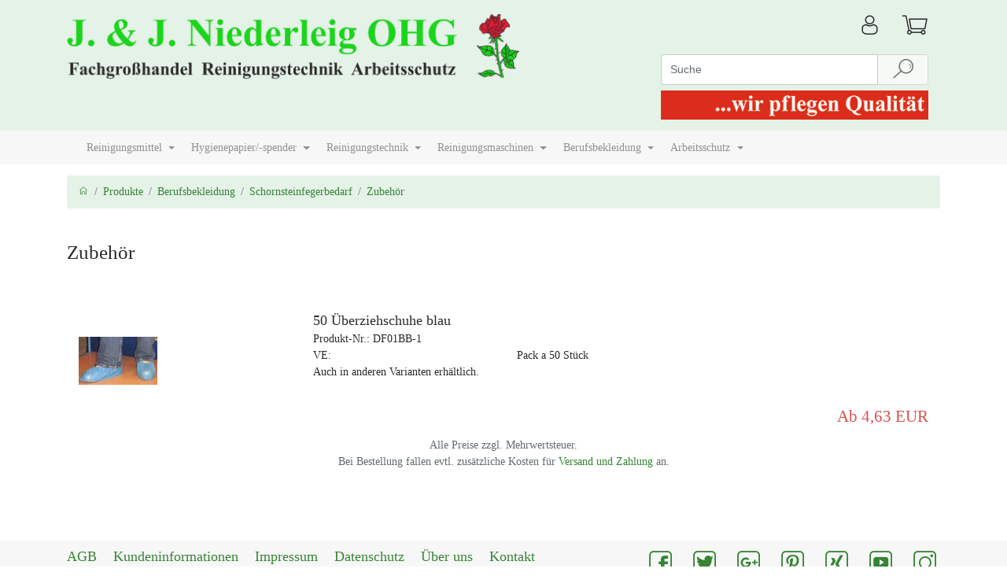

--- FILE ---
content_type: text/html; charset=utf-8
request_url: https://www.niederleig.de/index.php?list=KAT75
body_size: 7786
content:
<!DOCTYPE html> <html lang="de" > <head> <meta charset="utf-8" > <meta name="viewport"   content="width=device-width, initial-scale=1, shrink-to-fit=no" > <meta http-equiv="x-ua-compatible"   content="ie=edge" > <title>Niederleig-Shop | Produktliste | Zubehör</title> 
<base href="https://www.niederleig.de/"/>
<link rel="canonical" href="https://www.niederleig.de/index.php?lang=DEU&list=KAT75" />

<!-- This site was built with MONDO MEDIA 7 version 7.23.0.2 -->
<meta name="generator" content="MONDO MEDIA 7"/>


<script type="text/javascript" src="Code/javascript/mondomedia.js"></script>
 <meta name="keywords"   content="Mascot, Planam, Floorwash, Schaumger&auml;te, Butchers, Putzpapier, Kr&auml;nzle, Hochdruckreiniger, Arbeitsschutz, B&uuml;rstsauger, Reinigungsmaschinen, Dresden, Sachsen, Oschatz, D&ouml;beln, Torgau, Riesa, Belgern, Radebeul, Coswig, Freital, Cleanfix, Industriesauger, Tork, Berufsbekleidung, Kehrmaschinen, Hygienepapier, Sauger, Gewerbesauger, Nasssauger, Sicherheitssauger, Drehstromsauger, Rucksacksauger, Pumpsauger, Reinigungsmittel, Besen, Hygienespender, Unkrautbek&auml;mpfungsmittel, Sch&auml;dlingsbek&auml;mpfungsmittel, Reinigungsger&auml;te, Lindhaus, Niedex, Finish, Schornsteinfegerbedarf,Zubeh&ouml;r"   /> <meta name="description"   content="Ihr Onlineshop mit Service, Fachgrosshandel Reinigungstechnik Arbeitsschutz Riesa / Sachsen, Fachberatung, Reparatur-Service, Lieferung per LKW im Umkreis Riesa, Dresden, Oschatz, Wurzen, D&ouml;beln, Hartha, Ro&szlig;wein, Hainichen, Torgau, Belgern, Radebeul, Coswig, Freital, Freiberg, Leipzig, Chemnitz, Gro&szlig;enhain, Bad Liebenwerda, Elsterwerda, Mei&szlig;en, Grimma Zubeh&ouml;r"   /> <meta name="author"   content="J. &amp; J. Niederleig OHG Fachgrosshandel Reinigungstechnik Arbeitsschutz"   /> <meta name="robots"   content="index,follow"   /> <meta name="revisit-after"   content="14 days"   /> <link rel="stylesheet"   href="design/published/bootstrap/css/jquery-ui.min.css"   type="text/css"   media="screen"   /> <link rel="stylesheet"   href="design/published/bootstrap/css/bootstrap.min.css"   type="text/css"  /> <link rel="stylesheet"   href="design/published/bootstrap/css/omeco.css" > <link rel="stylesheet"   href="design/published/bootstrap/css/icomoon/style.css" > <link rel="stylesheet"   href="UserCSS/user.css"   type="text/css"   media="screen"   /> <link rel="shortcut icon" href="roseicon.png" type="image/x-icon" />              <link href="//maxcdn.bootstrapcdn.com/font-awesome/4.7.0/css/font-awesome.min.css" rel="stylesheet">
  <script src="design/published/bootstrap/js/jquery-3.2.1.min.js" ></script> <script src="design/published/bootstrap/js/jquery-ui.min.js" ></script> <script src="design/published/bootstrap/js/tether.min.js" ></script> <script src="design/published/bootstrap/js/bootstrap.min.js" ></script> <script src="design/published/bootstrap/js/scrolltotop.js" ></script> <script src="design/published/bootstrap/js/alertTexts.js" ></script> </head> <body onload="" > 
 <div class="header pb-2 noprint nounderline" >   <div class="bg-faded-sm-down" > <div class="container" > <div class="row py-3 m-0" > <div class="col-12 col-sm-8 col-md-8 col-lg-8 pl-0" >  <a href="https://www.niederleig.de/index.php?page=Home"   title="" >   <img src="Media/Shop/logo.png"   class="img-fluid logo"   alt="Responsive Webshop"  />   </a>  </div> <div class="col-12 col-sm-4 col-md-4 col-lg-4" > <div class="row head" >  <div class="col-8 pl-0" >   </div> <div class="col-2 pr-0" >   <a href="https://www.niederleig.de/index.php?page=Login"   title="Anmelden" > <div class="h1 pull-right" ><i class="icon-login" ></i></div> <div class="pr-3 pt-1 mt-1 pull-right" > <!--Anmelden--> </div> </a>   </div>  <div class="col-2 pr-0" > <div class="text-right" >  <a href="https://www.niederleig.de/index.php?view=basket"   title="Warenkorb" > <div class="h1 pull-right" ><i class="icon-basket" ></i>  </div> </a>  </div> </div> </div>   <form action="https://www.niederleig.de/index.php?anchorID=anchorID0&amp;form=MM7_Search&amp;list=KAT75"   method="post" > <div class="col-12 pb-2 px-0" >   <div class="input-group" > <input type="text"   name="ff_4d4d375f536561726368"   title="Suche"   class="form-control form-control-search"   value=""   placeholder="Suche" >   <div class="input-group-btn" > <button type="submit"   name="ff_4d4d375f5365617263685f5375626d6974"   class="btn btn-secondary py-0 btn-reset-color"   title="Suche"   disabled="" > <i class="icon-suche" ></i> </button> </div>   </div>   </div> </form>     <div class="col-12 pb-2 px-0" > <img src="Media/Shop/slogan.jpg"   class="img-fluid px-0 float-right"   alt=""  /> </div>   </div> </div> </div> <div class="bg-faded" > <div class="container" > <div class="row" > <div class="col-12" > <nav class="navbar mega navbar-toggleable-sm navbar-light row h5 p-0" >   <button class="navbar-toggler"   type="button"   data-toggle="collapse"   data-target="#navbarSupportedContent"   aria-controls="navbarmegaSupportedContent"   aria-expanded="false"   aria-label="Toggle navigation" > <span class="navbar-toggler-icon" ></span> </button> <div class="collapse navbar-collapse"   id="navbarSupportedContent" > <ul class="navbar-nav mr-auto" >  <li class="nav-item " > <a class="nav-link "   href="https://www.niederleig.de/index.php?list=PROMOTION"       role="button"   aria-haspopup="true"   aria-expanded="false"   title="" >  </a>  </li>  <li class="nav-item dropdown" > <a class="nav-link dropdown-toggle"   href="https://www.niederleig.de/index.php?cat=KAT01"     id="navbarDropdown2"   data-toggle="dropdown"   role="button"   aria-haspopup="true"   aria-expanded="false"   title="" > Reinigungsmittel </a>  <div class="dropdown-menu"   aria-labelledby="navbarDropdown2" > <div class="container" > <div class="row" >   <div class="col dropdown-col1 ienavgridfix" > <ul class="nav flex-column" > <li class="nav-item" > <a class="nav-link active"   href="https://www.niederleig.de/index.php?list=KAT18"     title="" >Desinfektion</a> </li>  </ul> </div>  <div class="col dropdown-col2 ienavgridfix" > <ul class="nav flex-column" > <li class="nav-item" > <a class="nav-link active"   href="https://www.niederleig.de/index.php?list=KAT07"     title="" >Unterhaltsreiniger</a> </li>  </ul> </div>  <div class="col dropdown-col3 ienavgridfix" > <ul class="nav flex-column" > <li class="nav-item" > <a class="nav-link active"   href="https://www.niederleig.de/index.php?list=KAT12"     title="" >Sanit&auml;rreiniger</a> </li>  </ul> </div>  <div class="col dropdown-col4 ienavgridfix" > <ul class="nav flex-column" > <li class="nav-item" > <a class="nav-link active"   href="https://www.niederleig.de/index.php?list=KAT98"     title="" >Industriereiniger</a> </li>  </ul> </div>  <div class="col dropdown-col5 ienavgridfix" > <ul class="nav flex-column" > <li class="nav-item" > <a class="nav-link active"   href="https://www.niederleig.de/index.php?cat=KAT15"     title="" >Hand- und Maschinensp&uuml;lmittel</a> </li>   <li class="nav-item" > <a class="nav-link"   href="https://www.niederleig.de/index.php?list=KAT16"     title="" >Handsp&uuml;lmittel</a> </li>  <li class="nav-item" > <a class="nav-link"   href="https://www.niederleig.de/index.php?list=KAT17"     title="" >Maschinensp&uuml;lmittel</a> </li>   </ul> </div>  <div class="col dropdown-col6 ienavgridfix" > <ul class="nav flex-column" > <li class="nav-item" > <a class="nav-link active"   href="https://www.niederleig.de/index.php?list=KAT14"     title="" >K&uuml;chenreiniger</a> </li>  </ul> </div>  <div class="col dropdown-col7 ienavgridfix" > <ul class="nav flex-column" > <li class="nav-item" > <a class="nav-link active"   href="https://www.niederleig.de/index.php?list=KAT94"     title="" >Glasreiniger</a> </li>  </ul> </div>  <div class="col dropdown-col8 ienavgridfix" > <ul class="nav flex-column" > <li class="nav-item" > <a class="nav-link active"   href="https://www.niederleig.de/index.php?list=KAT13"     title="" >Grundreiniger und Versiegler</a> </li>  </ul> </div>  <div class="col dropdown-col9 ienavgridfix" > <ul class="nav flex-column" > <li class="nav-item" > <a class="nav-link active"   href="https://www.niederleig.de/index.php?cat=KAT02"     title="" >Hautreinigung- und Pflege</a> </li>   <li class="nav-item" > <a class="nav-link"   href="https://www.niederleig.de/index.php?list=KAT179"     title="" >Fl&uuml;ssigpasten + Spender</a> </li>  <li class="nav-item" > <a class="nav-link"   href="https://www.niederleig.de/index.php?list=KAT26"     title="" >Seifen</a> </li>  <li class="nav-item" > <a class="nav-link"   href="https://www.niederleig.de/index.php?list=KAT27"     title="" >Hautschutz- und pflege</a> </li>  <li class="nav-item" > <a class="nav-link"   href="https://www.niederleig.de/index.php?list=KAT28"     title="" >Handwaschpasten</a> </li>  <li class="nav-item" > <a class="nav-link"   href="https://www.niederleig.de/index.php?list=KAT113"     title="" >Shampoo und Duschb&auml;der</a> </li>   </ul> </div>  <div class="col dropdown-col10 ienavgridfix" > <ul class="nav flex-column" > <li class="nav-item" > <a class="nav-link active"   href="https://www.niederleig.de/index.php?list=KAT116"     title="" >Teppichreiniger</a> </li>  </ul> </div>  <div class="col dropdown-col11 ienavgridfix" > <ul class="nav flex-column" > <li class="nav-item" > <a class="nav-link active"   href="https://www.niederleig.de/index.php?list=KAT115"     title="" >Waschmittel</a> </li>  </ul> </div>  <div class="col dropdown-col12 ienavgridfix" > <ul class="nav flex-column" > <li class="nav-item" > <a class="nav-link active"   href="https://www.niederleig.de/index.php?list=KAT11"     title="" >Fu&szlig;bodenreiniger und Restorer</a> </li>  </ul> </div>  <div class="col dropdown-col13 ienavgridfix" > <ul class="nav flex-column" > <li class="nav-item" > <a class="nav-link active"   href="https://www.niederleig.de/index.php?list=KAT96"     title="" >Natursteinpflege</a> </li>  </ul> </div>  <div class="col dropdown-col14 ienavgridfix" > <ul class="nav flex-column" > <li class="nav-item" > <a class="nav-link active"   href="https://www.niederleig.de/index.php?list=KAT95"     title="" >Spezialreiniger</a> </li>  </ul> </div>  <div class="col dropdown-col15 ienavgridfix" > <ul class="nav flex-column" > <li class="nav-item" > <a class="nav-link active"   href="https://www.niederleig.de/index.php?list=KAT156"     title="" >Wasseraufbereitung / Pool</a> </li>  </ul> </div>  <div class="col dropdown-col16 ienavgridfix" > <ul class="nav flex-column" > <li class="nav-item" > <a class="nav-link active"   href="https://www.niederleig.de/index.php?list=KAT93"     title="" >Lufterfrischer, Duft&ouml;le</a> </li>  </ul> </div>  <div class="col dropdown-col17 ienavgridfix" > <ul class="nav flex-column" > <li class="nav-item" > <a class="nav-link active"   href="https://www.niederleig.de/index.php?cat=KAT67"     title="" >Unkraut- und Sch&auml;dlingsbek&auml;mpfung</a> </li>   <li class="nav-item" > <a class="nav-link"   href="https://www.niederleig.de/index.php?list=KAT91"     title="" >Unkrautbek&auml;mpfungsmittel</a> </li>  <li class="nav-item" > <a class="nav-link"   href="https://www.niederleig.de/index.php?list=KAT92"     title="" >Sch&auml;dlingsbek&auml;mpfungsmittel</a> </li>   </ul> </div>  <div class="col dropdown-col18 ienavgridfix" > <ul class="nav flex-column" > <li class="nav-item" > <a class="nav-link active"   href="https://www.niederleig.de/index.php?cat=KAT68"     title="" >Kleber, technische Sprays</a> </li>   <li class="nav-item" > <a class="nav-link"   href="https://www.niederleig.de/index.php?list=KAT153"     title="" >Kleb- und Dichtstoffe</a> </li>  <li class="nav-item" > <a class="nav-link"   href="https://www.niederleig.de/index.php?list=KAT154"     title="" >technische Sprays</a> </li>   </ul> </div>  <div class="col dropdown-col19 ienavgridfix" > <ul class="nav flex-column" > <li class="nav-item" > <a class="nav-link active"   href="https://www.niederleig.de/index.php?list=KAT155"     title="" >Saunaprodukte</a> </li>  </ul> </div>  <div class="col dropdown-col20 ienavgridfix" > <ul class="nav flex-column" > <li class="nav-item" > <a class="nav-link active"   href="https://www.niederleig.de/index.php?list=KAT97"     title="" >Sonstige Reinigungsmittelhilfen</a> </li>  </ul> </div>   </div> </div> <!-- /.container --> </div>  </li>  <li class="nav-item dropdown" > <a class="nav-link dropdown-toggle"   href="https://www.niederleig.de/index.php?cat=KAT40"     id="navbarDropdown3"   data-toggle="dropdown"   role="button"   aria-haspopup="true"   aria-expanded="false"   title="" > Hygienepapier/-spender </a>  <div class="dropdown-menu"   aria-labelledby="navbarDropdown3" > <div class="container" > <div class="row" >   <div class="col dropdown-col1 ienavgridfix" > <ul class="nav flex-column" > <li class="nav-item" > <a class="nav-link active"   href="https://www.niederleig.de/index.php?cat=KAT08"     title="" >Hygienespender und F&uuml;llungen</a> </li>   <li class="nav-item" > <a class="nav-link"   href="https://www.niederleig.de/index.php?list=KAT129"     title="" >Katrin-System Spender</a> </li>  <li class="nav-item" > <a class="nav-link"   href="https://www.niederleig.de/index.php?list=KAT235"     title="" >Steiner-System Spender</a> </li>  <li class="nav-item" > <a class="nav-link"   href="https://www.niederleig.de/index.php?cat=KAT19"     title="" >Seifenspender + F&uuml;llungen</a> </li>  <li class="nav-item" > <a class="nav-link"   href="https://www.niederleig.de/index.php?list=KAT20"     title="" >Toilettenpapier + Spender</a> </li>  <li class="nav-item" > <a class="nav-link"   href="https://www.niederleig.de/index.php?list=KAT21"     title="" >Falthandt&uuml;cher</a> </li>  <li class="nav-item" > <a class="nav-link"   href="https://www.niederleig.de/index.php?list=KAT240"     title="" >Falthandtuchspender</a> </li>  <li class="nav-item" > <a class="nav-link"   href="https://www.niederleig.de/index.php?list=KAT150"     title="" >Handtuchrollen + Spender</a> </li>  <li class="nav-item" > <a class="nav-link"   href="https://www.niederleig.de/index.php?list=KAT152"     title="" >Abfallbeh&auml;lter f&uuml;r Papierhandt&uuml;cher</a> </li>  <li class="nav-item" > <a class="nav-link"   href="https://www.niederleig.de/index.php?list=KAT232"     title="" >Duftspender</a> </li>  <li class="nav-item" > <a class="nav-link"   href="https://www.niederleig.de/index.php?list=KAT22"     title="" >Damenhygiene</a> </li>  <li class="nav-item" > <a class="nav-link"   href="https://www.niederleig.de/index.php?list=KAT23"     title="" >Liegenabdeckung</a> </li>  <li class="nav-item" > <a class="nav-link"   href="https://www.niederleig.de/index.php?list=KAT24"     title="" >K&uuml;chenrollen</a> </li>  <li class="nav-item" > <a class="nav-link"   href="https://www.niederleig.de/index.php?list=KAT247"     title="" >WC-Sitzreiniger</a> </li>  <li class="nav-item" > <a class="nav-link"   href="https://www.niederleig.de/index.php?list=KAT25"     title="" >Servietten + sonstiges</a> </li>   </ul> </div>  <div class="col dropdown-col2 ienavgridfix" > <ul class="nav flex-column" > <li class="nav-item" > <a class="nav-link active"   href="https://www.niederleig.de/index.php?cat=KAT09"     title="" >Papier- und Vliesputzt&uuml;cher</a> </li>   <li class="nav-item" > <a class="nav-link"   href="https://www.niederleig.de/index.php?list=KAT88"     title="" >Spender f&uuml;r Putztuchrollen</a> </li>  <li class="nav-item" > <a class="nav-link"   href="https://www.niederleig.de/index.php?list=KAT89"     title="" >Papierputzt&uuml;cher</a> </li>  <li class="nav-item" > <a class="nav-link"   href="https://www.niederleig.de/index.php?list=KAT90"     title="" >Vliesputzt&uuml;cher</a> </li>   </ul> </div>   </div> </div> <!-- /.container --> </div>  </li>  <li class="nav-item dropdown" > <a class="nav-link dropdown-toggle"   href="https://www.niederleig.de/index.php?cat=KAT351"     id="navbarDropdown4"   data-toggle="dropdown"   role="button"   aria-haspopup="true"   aria-expanded="false"   title="" > Reinigungstechnik </a>  <div class="dropdown-menu"   aria-labelledby="navbarDropdown4" > <div class="container" > <div class="row" >   <div class="col dropdown-col1 ienavgridfix" > <ul class="nav flex-column" > <li class="nav-item" > <a class="nav-link active"   href="https://www.niederleig.de/index.php?cat=KAT32"     title="" >Bodenreinigung</a> </li>   <li class="nav-item" > <a class="nav-link"   href="https://www.niederleig.de/index.php?list=KAT188"     title="" >M&uuml;llgreifer + Picker + Laubbesen</a> </li>  <li class="nav-item" > <a class="nav-link"   href="https://www.niederleig.de/index.php?list=KAT189"     title="" >Wasserschieber</a> </li>  <li class="nav-item" > <a class="nav-link"   href="https://www.niederleig.de/index.php?list=KAT190"     title="" >Einwachsger&auml;te</a> </li>  <li class="nav-item" > <a class="nav-link"   href="https://www.niederleig.de/index.php?list=KAT191"     title="" >Staubwischger&auml;te</a> </li>  <li class="nav-item" > <a class="nav-link"   href="https://www.niederleig.de/index.php?list=KAT193"     title="" >Nasswischsysteme</a> </li>  <li class="nav-item" > <a class="nav-link"   href="https://www.niederleig.de/index.php?list=KAT194"     title="" >Ger&auml;tehalter</a> </li>   </ul> </div>  <div class="col dropdown-col2 ienavgridfix" > <ul class="nav flex-column" > <li class="nav-item" > <a class="nav-link active"   href="https://www.niederleig.de/index.php?cat=KAT31"     title="" >Glasreinigung</a> </li>   <li class="nav-item" > <a class="nav-link"   href="https://www.niederleig.de/index.php?list=KAT34"     title="" >Einwascher + Abzieher</a> </li>  <li class="nav-item" > <a class="nav-link"   href="https://www.niederleig.de/index.php?list=KAT35"     title="" >Teleskopstangen</a> </li>  <li class="nav-item" > <a class="nav-link"   href="https://www.niederleig.de/index.php?list=KAT36"     title="" >Schaber + Klingen</a> </li>  <li class="nav-item" > <a class="nav-link"   href="https://www.niederleig.de/index.php?list=KAT37"     title="" >Fenstereimer</a> </li>  <li class="nav-item" > <a class="nav-link"   href="https://www.niederleig.de/index.php?list=KAT39"     title="" >Zubeh&ouml;r</a> </li>   </ul> </div>  <div class="col dropdown-col3 ienavgridfix" > <ul class="nav flex-column" > <li class="nav-item" > <a class="nav-link active"   href="https://www.niederleig.de/index.php?cat=KAT10"     title="" >B&uuml;rstenartikel, T&uuml;cher + Zubeh&ouml;r</a> </li>   <li class="nav-item" > <a class="nav-link"   href="https://www.niederleig.de/index.php?cat=KAT77"     title="" >Besen, Schrubber, B&uuml;rsten</a> </li>  <li class="nav-item" > <a class="nav-link"   href="https://www.niederleig.de/index.php?cat=KAT158"     title="" >Reinigungst&uuml;cher + Schw&auml;mme</a> </li>  <li class="nav-item" > <a class="nav-link"   href="https://www.niederleig.de/index.php?list=KAT81"     title="" >Pinsel + Malerbedarf</a> </li>  <li class="nav-item" > <a class="nav-link"   href="https://www.niederleig.de/index.php?list=KAT180"     title="" >WC-Zubeh&ouml;r</a> </li>   </ul> </div>  <div class="col dropdown-col4 ienavgridfix" > <ul class="nav flex-column" > <li class="nav-item" > <a class="nav-link active"   href="https://www.niederleig.de/index.php?cat=KAT29"     title="" >Beutel, Folien, S&auml;cke</a> </li>   <li class="nav-item" > <a class="nav-link"   href="https://www.niederleig.de/index.php?list=KAT83"     title="" >M&uuml;lleimerbeutel</a> </li>  <li class="nav-item" > <a class="nav-link"   href="https://www.niederleig.de/index.php?list=KAT84"     title="" >Abfalls&auml;cke</a> </li>  <li class="nav-item" > <a class="nav-link"   href="https://www.niederleig.de/index.php?list=KAT86"     title="" >Beutel, Folien</a> </li>  <li class="nav-item" > <a class="nav-link"   href="https://www.niederleig.de/index.php?list=KAT85"     title="" >Verpackungsmaterial</a> </li>  <li class="nav-item" > <a class="nav-link"   href="https://www.niederleig.de/index.php?list=KAT87"     title="" >Bauplanen, Zubeh&ouml;r</a> </li>   </ul> </div>  <div class="col dropdown-col5 ienavgridfix" > <ul class="nav flex-column" > <li class="nav-item" > <a class="nav-link active"   href="https://www.niederleig.de/index.php?list=KAT192"     title="" >Reinigungswagen</a> </li>  </ul> </div>  <div class="col dropdown-col6 ienavgridfix" > <ul class="nav flex-column" > <li class="nav-item" > <a class="nav-link active"   href="https://www.niederleig.de/index.php?list=KAT183"     title="" >Fahreimer + Pressen</a> </li>  </ul> </div>  <div class="col dropdown-col7 ienavgridfix" > <ul class="nav flex-column" > <li class="nav-item" > <a class="nav-link active"   href="https://www.niederleig.de/index.php?list=KAT184"     title="" >Abfallbeh&auml;lter, Ascher</a> </li>  </ul> </div>  <div class="col dropdown-col8 ienavgridfix" > <ul class="nav flex-column" > <li class="nav-item" > <a class="nav-link active"   href="https://www.niederleig.de/index.php?list=KAT186"     title="" >K&ouml;rbe, Beh&auml;lter</a> </li>  </ul> </div>  <div class="col dropdown-col9 ienavgridfix" > <ul class="nav flex-column" > <li class="nav-item" > <a class="nav-link active"   href="https://www.niederleig.de/index.php?list=KAT164"     title="" >Schmutzfangmatten</a> </li>  </ul> </div>  <div class="col dropdown-col10 ienavgridfix" > <ul class="nav flex-column" > <li class="nav-item" > <a class="nav-link active"   href="https://www.niederleig.de/index.php?cat=KAT185"     title="" >Spinde</a> </li>  </ul> </div>  <div class="col dropdown-col11 ienavgridfix" > <ul class="nav flex-column" > <li class="nav-item" > <a class="nav-link active"   href="https://www.niederleig.de/index.php?list=KAT33"     title="" >Eimer + Zubeh&ouml;r</a> </li>  </ul> </div>  <div class="col dropdown-col12 ienavgridfix" > <ul class="nav flex-column" > <li class="nav-item" > <a class="nav-link active"   href="https://www.niederleig.de/index.php?list=KAT38"     title="" >Waschb&uuml;rsten + Stangen</a> </li>  </ul> </div>  <div class="col dropdown-col13 ienavgridfix" > <ul class="nav flex-column" > <li class="nav-item" > <a class="nav-link active"   href="https://www.niederleig.de/index.php?list=KAT196"     title="" >Superpads, Handpads</a> </li>  </ul> </div>   </div> </div> <!-- /.container --> </div>  </li>  <li class="nav-item dropdown" > <a class="nav-link dropdown-toggle"   href="https://www.niederleig.de/index.php?cat=KAT42"     id="navbarDropdown5"   data-toggle="dropdown"   role="button"   aria-haspopup="true"   aria-expanded="false"   title="" > Reinigungsmaschinen </a>  <div class="dropdown-menu"   aria-labelledby="navbarDropdown5" > <div class="container" > <div class="row" >   <div class="col dropdown-col1 ienavgridfix" > <ul class="nav flex-column" > <li class="nav-item" > <a class="nav-link active"   href="https://www.niederleig.de/index.php?cat=KAT275"     title="" >Lindhaus Produkte</a> </li>   <li class="nav-item" > <a class="nav-link"   href="https://www.niederleig.de/index.php?list=KAT276"     title="" >Lindhaus Gewerbestaubsauger</a> </li>  <li class="nav-item" > <a class="nav-link"   href="https://www.niederleig.de/index.php?list=KAT277"     title="" >Lindhaus Reinigungsautomaten</a> </li>  <li class="nav-item" > <a class="nav-link"   href="https://www.niederleig.de/index.php?list=KAT280"     title="" >Lindhaus Ersatzteile</a> </li>   </ul> </div>  <div class="col dropdown-col2 ienavgridfix" > <ul class="nav flex-column" > <li class="nav-item" > <a class="nav-link active"   href="https://www.niederleig.de/index.php?list=KAT237"     title="" >Lindhaus LW 30 / 38 pro</a> </li>   <li class="nav-item" > <a class="nav-link"   href="https://www.niederleig.de/index.php?list=KAT238"     title="" >Zubeh&ouml;r Lindhaus LW</a> </li>   </ul> </div>  <div class="col dropdown-col3 ienavgridfix" > <ul class="nav flex-column" > <li class="nav-item" > <a class="nav-link active"   href="https://www.niederleig.de/index.php?cat=KAT61"     title="" >Schrubbautomaten</a> </li>   <li class="nav-item" > <a class="nav-link"   href="https://www.niederleig.de/index.php?list=KAT318"     title="" >CLEANFIX Schrubbautomaten</a> </li>  <li class="nav-item" > <a class="nav-link"   href="https://www.niederleig.de/index.php?list=KAT319"     title="" >FIMAP Schrubbautomaten</a> </li>  <li class="nav-item" > <a class="nav-link"   href="https://www.niederleig.de/index.php?list=KAT338"     title="" >K&Auml;RCHER Schrubbautomaten</a> </li>  <li class="nav-item" > <a class="nav-link"   href="https://www.niederleig.de/index.php?list=KAT339"     title="" >NILFISK Schrubbautomaten</a> </li>   </ul> </div>  <div class="col dropdown-col4 ienavgridfix" > <ul class="nav flex-column" > <li class="nav-item" > <a class="nav-link active"   href="https://www.niederleig.de/index.php?cat=KAT304"     title="" >Nilfisk Produkte</a> </li>   <li class="nav-item" > <a class="nav-link"   href="https://www.niederleig.de/index.php?list=KAT305"     title="" >Gewerbesauger</a> </li>  <li class="nav-item" > <a class="nav-link"   href="https://www.niederleig.de/index.php?list=KAT306"     title="" >Industriesauger</a> </li>  <li class="nav-item" > <a class="nav-link"   href="https://www.niederleig.de/index.php?list=KAT307"     title="" >Sicherheitssauger</a> </li>  <li class="nav-item" > <a class="nav-link"   href="https://www.niederleig.de/index.php?list=KAT312"     title="" >Zubeh&ouml;r</a> </li>   </ul> </div>  <div class="col dropdown-col5 ienavgridfix" > <ul class="nav flex-column" > <li class="nav-item" > <a class="nav-link active"   href="https://www.niederleig.de/index.php?cat=KAT281"     title="" >K&Auml;RCHER Produkte</a> </li>   <li class="nav-item" > <a class="nav-link"   href="https://www.niederleig.de/index.php?list=KAT317"     title="" >K&Auml;RCHER Fenstersauger</a> </li>  <li class="nav-item" > <a class="nav-link"   href="https://www.niederleig.de/index.php?list=KAT300"     title="" >K&Auml;RCHER Dampfreiniger</a> </li>  <li class="nav-item" > <a class="nav-link"   href="https://www.niederleig.de/index.php?list=KAT298"     title="" >K&Auml;RCHER Einscheibenmaschinen</a> </li>  <li class="nav-item" > <a class="nav-link"   href="https://www.niederleig.de/index.php?list=KAT293"     title="" >K&Auml;RCHER Industriesauger</a> </li>  <li class="nav-item" > <a class="nav-link"   href="https://www.niederleig.de/index.php?list=KAT299"     title="" >K&Auml;RCHER Schrubbautomaten</a> </li>  <li class="nav-item" > <a class="nav-link"   href="https://www.niederleig.de/index.php?list=KAT297"     title="" >K&Auml;RCHER Teppichreinigung</a> </li>  <li class="nav-item" > <a class="nav-link"   href="https://www.niederleig.de/index.php?cat=KAT282"     title="" >K&Auml;RCHER Hochdruckreiniger</a> </li>  <li class="nav-item" > <a class="nav-link"   href="https://www.niederleig.de/index.php?list=KAT286"     title="" >K&Auml;RCHER Kehrmaschinen</a> </li>  <li class="nav-item" > <a class="nav-link"   href="https://www.niederleig.de/index.php?cat=KAT290"     title="" >K&Auml;RCHER Gewerbesauger</a> </li>  <li class="nav-item" > <a class="nav-link"   href="https://www.niederleig.de/index.php?cat=KAT308"     title="" >K&Auml;RCHER Zubeh&ouml;r</a> </li>   </ul> </div>  <div class="col dropdown-col6 ienavgridfix" > <ul class="nav flex-column" > <li class="nav-item" > <a class="nav-link active"   href="https://www.niederleig.de/index.php?cat=KAT41"     title="" >KR&Auml;NZLE Hochdruckreiniger</a> </li>   <li class="nav-item" > <a class="nav-link"   href="https://www.niederleig.de/index.php?list=KAT44"     title="" >Hochdruckreiniger 230 V Kaltwasser</a> </li>  <li class="nav-item" > <a class="nav-link"   href="https://www.niederleig.de/index.php?list=KAT45"     title="" >Hochdruckreiniger 400 V Kaltwasser</a> </li>  <li class="nav-item" > <a class="nav-link"   href="https://www.niederleig.de/index.php?list=KAT46"     title="" >Hochdruckreiniger Hei&szlig;wasser</a> </li>  <li class="nav-item" > <a class="nav-link"   href="https://www.niederleig.de/index.php?list=KAT301"     title="" >Hochdruckreiniger mit Benzinmotor</a> </li>  <li class="nav-item" > <a class="nav-link"   href="https://www.niederleig.de/index.php?list=KAT302"     title="" >Hochdruckreiniger station&auml;r</a> </li>  <li class="nav-item" > <a class="nav-link"   href="https://www.niederleig.de/index.php?cat=KAT47"     title="" >Hochdruckreiniger Zubeh&ouml;r</a> </li>  <li class="nav-item" > <a class="nav-link"   href="https://www.niederleig.de/index.php?list=KAT198"     title="" >Ersatzteile Hochdruckreiniger</a> </li>  <li class="nav-item" > <a class="nav-link"   href="https://www.niederleig.de/index.php?list=KAT214"     title="" >Zubeh&ouml;r Niederdruck</a> </li>  <li class="nav-item" > <a class="nav-link"   href="https://www.niederleig.de/index.php?list=KAT342"     title="" >Zubeh&ouml;r f&uuml;r K 1050-Serie</a> </li>   </ul> </div>  <div class="col dropdown-col7 ienavgridfix" > <ul class="nav flex-column" > <li class="nav-item" > <a class="nav-link active"   href="https://www.niederleig.de/index.php?cat=KAT43"     title="" >Industriesauger + Gewerbesauger</a> </li>   <li class="nav-item" > <a class="nav-link"   href="https://www.niederleig.de/index.php?list=KAT48"     title="" >LINDHAUS B&uuml;rstsauger</a> </li>  <li class="nav-item" > <a class="nav-link"   href="https://www.niederleig.de/index.php?list=KAT49"     title="" >Gewerbesauger</a> </li>  <li class="nav-item" > <a class="nav-link"   href="https://www.niederleig.de/index.php?list=KAT50"     title="" >Industriesauger</a> </li>  <li class="nav-item" > <a class="nav-link"   href="https://www.niederleig.de/index.php?list=KAT250"     title="" >Pumpsauger</a> </li>  <li class="nav-item" > <a class="nav-link"   href="https://www.niederleig.de/index.php?list=KAT326"     title="" >Hotelsauger</a> </li>  <li class="nav-item" > <a class="nav-link"   href="https://www.niederleig.de/index.php?list=KAT138"     title="" >Zubeh&ouml;r f&uuml;r B&uuml;rstsauger</a> </li>  <li class="nav-item" > <a class="nav-link"   href="https://www.niederleig.de/index.php?cat=KAT230"     title="" >Zubeh&ouml;r f&uuml;r Gewerbesauger</a> </li>  <li class="nav-item" > <a class="nav-link"   href="https://www.niederleig.de/index.php?cat=KAT166"     title="" >Zubeh&ouml;r f&uuml;r Industriesauger</a> </li>  <li class="nav-item" > <a class="nav-link"   href="https://www.niederleig.de/index.php?list=KAT327"     title="" >Zubeh&ouml;r f&uuml;r Pumpsauger</a> </li>  <li class="nav-item" > <a class="nav-link"   href="https://www.niederleig.de/index.php?list=KAT328"     title="" >Zubeh&ouml;r f&uuml;r Hotelsauger</a> </li>  <li class="nav-item" > <a class="nav-link"   href="https://www.niederleig.de/index.php?cat=KAT332"     title="" >Zubeh&ouml;r nach Durchmesser</a> </li>   </ul> </div>  <div class="col dropdown-col8 ienavgridfix" > <ul class="nav flex-column" > <li class="nav-item" > <a class="nav-link active"   href="https://www.niederleig.de/index.php?list=KAT63"     title="" >Einscheibenmaschinen</a> </li>   <li class="nav-item" > <a class="nav-link"   href="https://www.niederleig.de/index.php?cat=KAT260"     title="" >Zubeh&ouml;r Einscheibenmaschinen</a> </li>   </ul> </div>  <div class="col dropdown-col9 ienavgridfix" > <ul class="nav flex-column" > <li class="nav-item" > <a class="nav-link active"   href="https://www.niederleig.de/index.php?list=KAT62"     title="" >Kehrmaschinen</a> </li>   <li class="nav-item" > <a class="nav-link"   href="https://www.niederleig.de/index.php?list=KAT316"     title="" >Kehrmaschinen Zubeh&ouml;r</a> </li>   </ul> </div>  <div class="col dropdown-col10 ienavgridfix" > <ul class="nav flex-column" > <li class="nav-item" > <a class="nav-link active"   href="https://www.niederleig.de/index.php?list=KAT64"     title="" >Floorwash - Duplex</a> </li>   <li class="nav-item" > <a class="nav-link"   href="https://www.niederleig.de/index.php?list=KAT228"     title="" >Zubeh&ouml;r</a> </li>   </ul> </div>  <div class="col dropdown-col11 ienavgridfix" > <ul class="nav flex-column" > <li class="nav-item" > <a class="nav-link active"   href="https://www.niederleig.de/index.php?list=KAT215"     title="" >Spr&uuml;hextraktionsger&auml;te</a> </li>  </ul> </div>  <div class="col dropdown-col12 ienavgridfix" > <ul class="nav flex-column" > <li class="nav-item" > <a class="nav-link active"   href="https://www.niederleig.de/index.php?cat=KAT234"     title="" >STARMIX Produkte</a> </li>   <li class="nav-item" > <a class="nav-link"   href="https://www.niederleig.de/index.php?list=KAT331"     title="" >Starmix NSG uClean-Sauger</a> </li>  <li class="nav-item" > <a class="nav-link"   href="https://www.niederleig.de/index.php?list=KAT251"     title="" >Starmix IS-Sauger</a> </li>  <li class="nav-item" > <a class="nav-link"   href="https://www.niederleig.de/index.php?list=KAT252"     title="" >Starmix HS-Sauger</a> </li>  <li class="nav-item" > <a class="nav-link"   href="https://www.niederleig.de/index.php?list=KAT253"     title="" >Starmix GS-Sauger</a> </li>  <li class="nav-item" > <a class="nav-link"   href="https://www.niederleig.de/index.php?list=KAT255"     title="" >Starmix Sicherheitssauger</a> </li>  <li class="nav-item" > <a class="nav-link"   href="https://www.niederleig.de/index.php?cat=KAT258"     title="" >Starmix Zubeh&ouml;r</a> </li>  <li class="nav-item" > <a class="nav-link"   href="https://www.niederleig.de/index.php?list=KAT256"     title="" >Starmix H&auml;ndetrockner</a> </li>  <li class="nav-item" > <a class="nav-link"   href="https://www.niederleig.de/index.php?cat=KAT257"     title="" >Starmix Haartrockner</a> </li>   </ul> </div>  <div class="col dropdown-col13 ienavgridfix" > <ul class="nav flex-column" > <li class="nav-item" > <a class="nav-link active"   href="https://www.niederleig.de/index.php?cat=KAT66"     title="" >Winterdienst</a> </li>   <li class="nav-item" > <a class="nav-link"   href="https://www.niederleig.de/index.php?list=KAT330"     title="" >Schneefr&auml;sen</a> </li>  <li class="nav-item" > <a class="nav-link"   href="https://www.niederleig.de/index.php?list=KAT110"     title="" >Streumittel + Beh&auml;lter</a> </li>  <li class="nav-item" > <a class="nav-link"   href="https://www.niederleig.de/index.php?list=KAT236"     title="" >Streuwagen</a> </li>  <li class="nav-item" > <a class="nav-link"   href="https://www.niederleig.de/index.php?list=KAT112"     title="" >Schneekehrmaschinen</a> </li>  <li class="nav-item" > <a class="nav-link"   href="https://www.niederleig.de/index.php?list=KAT248"     title="" >Schneekehrmaschinen Zubeh&ouml;r</a> </li>  <li class="nav-item" > <a class="nav-link"   href="https://www.niederleig.de/index.php?list=KAT111"     title="" >Schneeschieber</a> </li>   </ul> </div>  <div class="col dropdown-col14 ienavgridfix" > <ul class="nav flex-column" > <li class="nav-item" > <a class="nav-link active"   href="https://www.niederleig.de/index.php?list=KAT242"     title="" >Schneekehrmaschinen</a> </li>   <li class="nav-item" > <a class="nav-link"   href="https://www.niederleig.de/index.php?list=KAT249"     title="" >Schneekehrmaschinen Zubeh&ouml;r</a> </li>   </ul> </div>  <div class="col dropdown-col15 ienavgridfix" > <ul class="nav flex-column" > <li class="nav-item" > <a class="nav-link active"   href="https://www.niederleig.de/index.php?list=KAT291"     title="" >Schneefr&auml;sen</a> </li>  </ul> </div>  <div class="col dropdown-col16 ienavgridfix" > <ul class="nav flex-column" > <li class="nav-item" > <a class="nav-link active"   href="https://www.niederleig.de/index.php?list=KAT76"     title="" >Schaumger&auml;te</a> </li>  </ul> </div>  <div class="col dropdown-col17 ienavgridfix" > <ul class="nav flex-column" > <li class="nav-item" > <a class="nav-link active"   href="https://www.niederleig.de/index.php?list=KAT216"     title="" >Spr&uuml;hger&auml;te</a> </li>  </ul> </div>  <div class="col dropdown-col18 ienavgridfix" > <ul class="nav flex-column" > <li class="nav-item" > <a class="nav-link active"   href="https://www.niederleig.de/index.php?cat=KAT243"     title="" >Ersatzteillisten</a> </li>   <li class="nav-item" > <a class="nav-link"   href="https://www.niederleig.de/index.php?list=KAT323"     title="" >Duplex Ersatzteilelisten</a> </li>  <li class="nav-item" > <a class="nav-link"   href="https://www.niederleig.de/index.php?list=KAT287"     title="" >Lindhaus Ersatzteilelisten</a> </li>  <li class="nav-item" > <a class="nav-link"   href="https://www.niederleig.de/index.php?list=KAT288"     title="" >Starmix Ersatzteilelisten</a> </li>   </ul> </div>  <div class="col dropdown-col19 ienavgridfix" > <ul class="nav flex-column" > <li class="nav-item" > <a class="nav-link active"   href="https://www.niederleig.de/index.php?cat=KAT324"     title="" >Ersatzteile</a> </li>   <li class="nav-item" > <a class="nav-link"   href="https://www.niederleig.de/index.php?cat=KAT325"     title="" >Service-Begleitschein</a> </li>  <li class="nav-item" > <a class="nav-link"   href="https://www.niederleig.de/index.php?list=KAT289"     title="" >Duplex Ersatzteile</a> </li>   </ul> </div>   </div> </div> <!-- /.container --> </div>  </li>  <li class="nav-item dropdown" > <a class="nav-link dropdown-toggle"   href="https://www.niederleig.de/index.php?cat=KAT51"     id="navbarDropdown6"   data-toggle="dropdown"   role="button"   aria-haspopup="true"   aria-expanded="false"   title="" > Berufsbekleidung </a>  <div class="dropdown-menu"   aria-labelledby="navbarDropdown6" > <div class="container" > <div class="row" >   <div class="col dropdown-col1 ienavgridfix" > <ul class="nav flex-column" > <li class="nav-item" > <a class="nav-link active"   href="https://www.niederleig.de/index.php?cat=KAT71"     title="" >Schornsteinfegerbedarf</a> </li>   <li class="nav-item" > <a class="nav-link"   href="https://www.niederleig.de/index.php?list=KAT72"     title="" >Bekleidung</a> </li>  <li class="nav-item" > <a class="nav-link"   href="https://www.niederleig.de/index.php?list=KAT73"     title="" >Bekleidung-Winter</a> </li>  <li class="nav-item" > <a class="nav-link"   href="https://www.niederleig.de/index.php?list=KAT165"     title="" >Arbeitsschuhe</a> </li>  <li class="nav-item" > <a class="nav-link"   href="https://www.niederleig.de/index.php?list=KAT74"     title="" >Gewerbesauger</a> </li>  <li class="nav-item" > <a class="nav-link"   href="https://www.niederleig.de/index.php?list=KAT75"     title="" >Zubeh&ouml;r</a> </li>   </ul> </div>  <div class="col dropdown-col2 ienavgridfix" > <ul class="nav flex-column" > <li class="nav-item" > <a class="nav-link active"   href="https://www.niederleig.de/index.php?cat=KAT52"     title="" >MASCOT Berufsbekleidung</a> </li>   <li class="nav-item" > <a class="nav-link"   href="https://www.niederleig.de/index.php?list=KAT355"     title="" >MASCOT Accelerate Damen</a> </li>  <li class="nav-item" > <a class="nav-link"   href="https://www.niederleig.de/index.php?list=KAT357"     title="" >MASCOT Accelerate Kinder</a> </li>  <li class="nav-item" > <a class="nav-link"   href="https://www.niederleig.de/index.php?list=KAT358"     title="" >MASCOT Advanced</a> </li>  <li class="nav-item" > <a class="nav-link"   href="https://www.niederleig.de/index.php?list=KAT363"     title="" >MASCOT Food &amp; Care</a> </li>  <li class="nav-item" > <a class="nav-link"   href="https://www.niederleig.de/index.php?list=KAT354"     title="" >MASCOT Accelerate</a> </li>  <li class="nav-item" > <a class="nav-link"   href="https://www.niederleig.de/index.php?list=KAT292"     title="" >MASCOT UNIQUE</a> </li>  <li class="nav-item" > <a class="nav-link"   href="https://www.niederleig.de/index.php?list=KAT54"     title="" >MASCOT Image</a> </li>  <li class="nav-item" > <a class="nav-link"   href="https://www.niederleig.de/index.php?list=KAT53"     title="" >MASCOT Hardwear</a> </li>  <li class="nav-item" > <a class="nav-link"   href="https://www.niederleig.de/index.php?list=KAT241"     title="" >MASCOT Frontline</a> </li>  <li class="nav-item" > <a class="nav-link"   href="https://www.niederleig.de/index.php?list=KAT55"     title="" >MASCOT Classic</a> </li>  <li class="nav-item" > <a class="nav-link"   href="https://www.niederleig.de/index.php?list=KAT210"     title="" >MASCOT Young</a> </li>  <li class="nav-item" > <a class="nav-link"   href="https://www.niederleig.de/index.php?list=KAT57"     title="" >MASCOT Safe Warnschutz</a> </li>  <li class="nav-item" > <a class="nav-link"   href="https://www.niederleig.de/index.php?list=KAT244"     title="" >MASCOT Safe Aqua</a> </li>  <li class="nav-item" > <a class="nav-link"   href="https://www.niederleig.de/index.php?list=KAT245"     title="" >MASCOT Safe Classic</a> </li>  <li class="nav-item" > <a class="nav-link"   href="https://www.niederleig.de/index.php?list=KAT59"     title="" >MASCOT Aqua</a> </li>  <li class="nav-item" > <a class="nav-link"   href="https://www.niederleig.de/index.php?list=KAT56"     title="" >MASCOT Arctic</a> </li>  <li class="nav-item" > <a class="nav-link"   href="https://www.niederleig.de/index.php?list=KAT225"     title="" >MASCOT Multisafe</a> </li>  <li class="nav-item" > <a class="nav-link"   href="https://www.niederleig.de/index.php?list=KAT58"     title="" >MASCOT Complete Zubeh&ouml;r</a> </li>   </ul> </div>  <div class="col dropdown-col3 ienavgridfix" > <ul class="nav flex-column" > <li class="nav-item" > <a class="nav-link active"   href="https://www.niederleig.de/index.php?cat=KAT340"     title="" >DASSY Berufsbekleidung</a> </li>   <li class="nav-item" > <a class="nav-link"   href="https://www.niederleig.de/index.php?list=KAT350"     title="" >DASSY Berufsbekleidung</a> </li>  <li class="nav-item" > <a class="nav-link"   href="https://www.niederleig.de/index.php?list=KAT348"     title="" >DASSY Warnbekleidung</a> </li>  <li class="nav-item" > <a class="nav-link"   href="https://www.niederleig.de/index.php?list=KAT349"     title="" >DASSY</a> </li>   </ul> </div>  <div class="col dropdown-col4 ienavgridfix" > <ul class="nav flex-column" > <li class="nav-item" > <a class="nav-link active"   href="https://www.niederleig.de/index.php?cat=KAT60"     title="" >PLANAM Berufsbekleidung</a> </li>   <li class="nav-item" > <a class="nav-link"   href="https://www.niederleig.de/index.php?list=KAT366"     title="" >PLANAM MG 260</a> </li>  <li class="nav-item" > <a class="nav-link"   href="https://www.niederleig.de/index.php?list=KAT364"     title="" >PLANAM Norit</a> </li>  <li class="nav-item" > <a class="nav-link"   href="https://www.niederleig.de/index.php?list=KAT343"     title="" >PLANAM JUNIOR</a> </li>  <li class="nav-item" > <a class="nav-link"   href="https://www.niederleig.de/index.php?list=KAT130"     title="" >PLANAM BW 290</a> </li>  <li class="nav-item" > <a class="nav-link"   href="https://www.niederleig.de/index.php?list=KAT212"     title="" >PLANAM Highline</a> </li>  <li class="nav-item" > <a class="nav-link"   href="https://www.niederleig.de/index.php?list=KAT136"     title="" >PLANAM Damen</a> </li>  <li class="nav-item" > <a class="nav-link"   href="https://www.niederleig.de/index.php?list=KAT137"     title="" >PLANAM CANVAS</a> </li>  <li class="nav-item" > <a class="nav-link"   href="https://www.niederleig.de/index.php?list=KAT222"     title="" >PLANAM Warnschutz</a> </li>  <li class="nav-item" > <a class="nav-link"   href="https://www.niederleig.de/index.php?list=KAT226"     title="" >PLANAM Multischutz</a> </li>  <li class="nav-item" > <a class="nav-link"   href="https://www.niederleig.de/index.php?cat=KAT223"     title="" >PLANAM Winterbekleidung</a> </li>  <li class="nav-item" > <a class="nav-link"   href="https://www.niederleig.de/index.php?list=KAT231"     title="" >PLANAM Zubeh&ouml;r</a> </li>   </ul> </div>  <div class="col dropdown-col5 ienavgridfix" > <ul class="nav flex-column" > <li class="nav-item" > <a class="nav-link active"   href="https://www.niederleig.de/index.php?list=KAT127"     title="" >Chemikalienschutzkleidung</a> </li>   <li class="nav-item" > <a class="nav-link"   href="https://www.niederleig.de/index.php?list=KAT367"     title="" >Multischutzkleidung</a> </li>   </ul> </div>  <div class="col dropdown-col6 ienavgridfix" > <ul class="nav flex-column" > <li class="nav-item" > <a class="nav-link active"   href="https://www.niederleig.de/index.php?list=KAT125"     title="" >Koch- und B&auml;ckerbekleidung</a> </li>  </ul> </div>  <div class="col dropdown-col7 ienavgridfix" > <ul class="nav flex-column" > <li class="nav-item" > <a class="nav-link active"   href="https://www.niederleig.de/index.php?list=KAT209"     title="" >Regenbekleidung</a> </li>  </ul> </div>  <div class="col dropdown-col8 ienavgridfix" > <ul class="nav flex-column" > <li class="nav-item" > <a class="nav-link active"   href="https://www.niederleig.de/index.php?list=KAT123"     title="" >Jeans-Bekleidung</a> </li>  </ul> </div>  <div class="col dropdown-col9 ienavgridfix" > <ul class="nav flex-column" > <li class="nav-item" > <a class="nav-link active"   href="https://www.niederleig.de/index.php?cat=KAT219"     title="" >Freizeitbekleidung</a> </li>   <li class="nav-item" > <a class="nav-link"   href="https://www.niederleig.de/index.php?list=KAT368"     title="" >New Wave</a> </li>  <li class="nav-item" > <a class="nav-link"   href="https://www.niederleig.de/index.php?list=KAT220"     title="" >Regatta</a> </li>   </ul> </div>  <div class="col dropdown-col10 ienavgridfix" > <ul class="nav flex-column" > <li class="nav-item" > <a class="nav-link active"   href="https://www.niederleig.de/index.php?list=KAT126"     title="" >Zimmermannsbekleidung</a> </li>  </ul> </div>  <div class="col dropdown-col11 ienavgridfix" > <ul class="nav flex-column" > <li class="nav-item" > <a class="nav-link active"   href="https://www.niederleig.de/index.php?list=KAT124"     title="" >Winterbekleidung sonstige</a> </li>  </ul> </div>  <div class="col dropdown-col12 ienavgridfix" > <ul class="nav flex-column" > <li class="nav-item" > <a class="nav-link active"   href="https://www.niederleig.de/index.php?list=KAT224"     title="" >Warnschutzbekleidung</a> </li>  </ul> </div>  <div class="col dropdown-col13 ienavgridfix" > <ul class="nav flex-column" > <li class="nav-item" > <a class="nav-link active"   href="https://www.niederleig.de/index.php?list=KAT128"     title="" >Schwei&szlig;erschutzkleidung</a> </li>  </ul> </div>   </div> </div> <!-- /.container --> </div>  </li>  <li class="nav-item dropdown" > <a class="nav-link dropdown-toggle"   href="https://www.niederleig.de/index.php?cat=KAT69"     id="navbarDropdown7"   data-toggle="dropdown"   role="button"   aria-haspopup="true"   aria-expanded="false"   title="" > Arbeitsschutz </a>  <div class="dropdown-menu"   aria-labelledby="navbarDropdown7" > <div class="container" > <div class="row" >   <div class="col dropdown-col1 ienavgridfix" > <ul class="nav flex-column" > <li class="nav-item" > <a class="nav-link active"   href="https://www.niederleig.de/index.php?list=KAT356"     title="" >Arbeitschutzprodukte f&uuml;r Kinder</a> </li>  </ul> </div>  <div class="col dropdown-col2 ienavgridfix" > <ul class="nav flex-column" > <li class="nav-item" > <a class="nav-link active"   href="https://www.niederleig.de/index.php?cat=KAT70"     title="" >Arbeitsschutzschuhe</a> </li>   <li class="nav-item" > <a class="nav-link"   href="https://www.niederleig.de/index.php?list=KAT362"     title="" >COFRA</a> </li>  <li class="nav-item" > <a class="nav-link"   href="https://www.niederleig.de/index.php?list=KAT360"     title="" >FHB + Stabilus Schuhe + ARDON</a> </li>  <li class="nav-item" > <a class="nav-link"   href="https://www.niederleig.de/index.php?list=KAT361"     title="" >Lupos</a> </li>  <li class="nav-item" > <a class="nav-link"   href="https://www.niederleig.de/index.php?list=KAT369"     title="" >Reebok</a> </li>  <li class="nav-item" > <a class="nav-link"   href="https://www.niederleig.de/index.php?list=KAT229"     title="" >MASCOT Schuhe</a> </li>  <li class="nav-item" > <a class="nav-link"   href="https://www.niederleig.de/index.php?list=KAT321"     title="" >GIASCO Schuhe</a> </li>  <li class="nav-item" > <a class="nav-link"   href="https://www.niederleig.de/index.php?list=KAT105"     title="" >Schuhe wei&szlig;</a> </li>  <li class="nav-item" > <a class="nav-link"   href="https://www.niederleig.de/index.php?list=KAT106"     title="" >Schuhe ohne Schutz</a> </li>  <li class="nav-item" > <a class="nav-link"   href="https://www.niederleig.de/index.php?list=KAT118"     title="" >Schutzstiefel</a> </li>  <li class="nav-item" > <a class="nav-link"   href="https://www.niederleig.de/index.php?list=KAT104"     title="" >Sondergr&ouml;&szlig;en</a> </li>  <li class="nav-item" > <a class="nav-link"   href="https://www.niederleig.de/index.php?list=KAT108"     title="" >Zubeh&ouml;r</a> </li>   </ul> </div>  <div class="col dropdown-col3 ienavgridfix" > <ul class="nav flex-column" > <li class="nav-item" > <a class="nav-link active"   href="https://www.niederleig.de/index.php?cat=KAT121"     title="" >Arbeitsschutzhandschuhe</a> </li>   <li class="nav-item" > <a class="nav-link"   href="https://www.niederleig.de/index.php?list=KAT122"     title="" >Einweghandschuhe</a> </li>  <li class="nav-item" > <a class="nav-link"   href="https://www.niederleig.de/index.php?list=KAT200"     title="" >Latexhandschuhe</a> </li>  <li class="nav-item" > <a class="nav-link"   href="https://www.niederleig.de/index.php?list=KAT201"     title="" >Nitril-/PVC-Handschuhe</a> </li>  <li class="nav-item" > <a class="nav-link"   href="https://www.niederleig.de/index.php?list=KAT202"     title="" >Leder-Handschuhe</a> </li>  <li class="nav-item" > <a class="nav-link"   href="https://www.niederleig.de/index.php?list=KAT206"     title="" >Schwei&szlig;erhandschuhe</a> </li>  <li class="nav-item" > <a class="nav-link"   href="https://www.niederleig.de/index.php?list=KAT203"     title="" >Winterhandschuhe</a> </li>  <li class="nav-item" > <a class="nav-link"   href="https://www.niederleig.de/index.php?list=KAT204"     title="" >Trikot- Strickhandschuhe</a> </li>  <li class="nav-item" > <a class="nav-link"   href="https://www.niederleig.de/index.php?list=KAT218"     title="" >Schnittschutz-Handschuhe</a> </li>  <li class="nav-item" > <a class="nav-link"   href="https://www.niederleig.de/index.php?list=KAT205"     title="" >Schutzhandschuhe sonstige</a> </li>   </ul> </div>  <div class="col dropdown-col4 ienavgridfix" > <ul class="nav flex-column" > <li class="nav-item" > <a class="nav-link active"   href="https://www.niederleig.de/index.php?list=KAT199"     title="" >Erste Hilfe</a> </li>  </ul> </div>  <div class="col dropdown-col5 ienavgridfix" > <ul class="nav flex-column" > <li class="nav-item" > <a class="nav-link active"   href="https://www.niederleig.de/index.php?list=KAT207"     title="" >Einwegschutzkleidung</a> </li>  </ul> </div>  <div class="col dropdown-col6 ienavgridfix" > <ul class="nav flex-column" > <li class="nav-item" > <a class="nav-link active"   href="https://www.niederleig.de/index.php?cat=KAT170"     title="" >Atemschutz</a> </li>   <li class="nav-item" > <a class="nav-link"   href="https://www.niederleig.de/index.php?list=KAT171"     title="" >Einwegmasken</a> </li>  <li class="nav-item" > <a class="nav-link"   href="https://www.niederleig.de/index.php?cat=KAT172"     title="" >Mehrwegmasken + Filter</a> </li>   </ul> </div>  <div class="col dropdown-col7 ienavgridfix" > <ul class="nav flex-column" > <li class="nav-item" > <a class="nav-link active"   href="https://www.niederleig.de/index.php?cat=KAT175"     title="" >Geh&ouml;rschutz</a> </li>   <li class="nav-item" > <a class="nav-link"   href="https://www.niederleig.de/index.php?list=KAT176"     title="" >Geh&ouml;rschutzst&ouml;psel</a> </li>  <li class="nav-item" > <a class="nav-link"   href="https://www.niederleig.de/index.php?list=KAT177"     title="" >Geh&ouml;rschutzkapseln</a> </li>   </ul> </div>  <div class="col dropdown-col8 ienavgridfix" > <ul class="nav flex-column" > <li class="nav-item" > <a class="nav-link active"   href="https://www.niederleig.de/index.php?cat=KAT178"     title="" >Fallschutz</a> </li>  </ul> </div>  <div class="col dropdown-col9 ienavgridfix" > <ul class="nav flex-column" > <li class="nav-item" > <a class="nav-link active"   href="https://www.niederleig.de/index.php?list=KAT120"     title="" >Schutzbrillen</a> </li>  </ul> </div>  <div class="col dropdown-col10 ienavgridfix" > <ul class="nav flex-column" > <li class="nav-item" > <a class="nav-link active"   href="https://www.niederleig.de/index.php?list=KAT119"     title="" >Kopf- und Gesichtsschutz</a> </li>  </ul> </div>  <div class="col dropdown-col11 ienavgridfix" > <ul class="nav flex-column" > <li class="nav-item" > <a class="nav-link active"   href="https://www.niederleig.de/index.php?list=KAT109"     title="" >Forstschutzbekleidung</a> </li>  </ul> </div>  <div class="col dropdown-col12 ienavgridfix" > <ul class="nav flex-column" > <li class="nav-item" > <a class="nav-link active"   href="https://www.niederleig.de/index.php?list=KAT208"     title="" >Schwei&szlig;erschutz</a> </li>  </ul> </div>  <div class="col dropdown-col13 ienavgridfix" > <ul class="nav flex-column" > <li class="nav-item" > <a class="nav-link active"   href="https://www.niederleig.de/index.php?list=KAT213"     title="" >Knieschutz</a> </li>  </ul> </div>   </div> </div> <!-- /.container --> </div>  </li>  </ul> </div>   </nav> </div> </div> </div> </div> </div> </div> <script src="design/published/bootstrap/js/blockEmptySearch.js" ></script>    </div> <div class="main container nounderline" >   <div class="py-2" >      <div class="row" > <div class="col-12" > <ol class="breadcrumb" >  <li class="breadcrumb-item" ><a href="https://www.niederleig.de/index.php?page=Home"   title="Home" ><i class="icon-home" ></i></a></li>    <li class="breadcrumb-item" ><a  href="https://www.niederleig.de/index.php?list=0">Produkte</a></li>    <li class="breadcrumb-item" ><a  href="https://www.niederleig.de/index.php?cat=KAT51">Berufsbekleidung</a></li>    <li class="breadcrumb-item" ><a  href="https://www.niederleig.de/index.php?cat=KAT71">Schornsteinfegerbedarf</a></li>    <li class="breadcrumb-item active" ><a  href="https://www.niederleig.de/index.php?list=KAT75">Zubeh&ouml;r</a></li>  </ol> </div> </div>    <h1 class="h1" >Zubeh&ouml;r</h1>       <script src="design/published/bootstrap/js/card_height.js" ></script>     <div class="sn_plistfilter py-2" >   <!-- Normale Produktliste anzeigen -->            <div class="divproductlist1" > <!-- <h2 class="h2" >Produkte</h2> --> <div class="divproductlist1_body clearfix" >        <a href="https://www.niederleig.de/index.php?cat=KAT75&amp;product=DF01BB"   class="clearfix productlink" > <div class="row mx-0 sn_p01 d-flex align-items-stretch pull-left col-12 py-3" > <div class="sn_p01_c1 col-12 col-sm-3 align-self-center text-center text-sm-left px-0" > <!-- Thumbnail -->   <div class="pricetags d-flex justify-content-center justify-content-sm-start col-12 px-0" >  </div> <img class="img-fluid productimagethumb"   src="Media/Shop/Thumbnails/df01bbx100x100.jpg"   alt="50 &Uuml;berziehschuhe blau"   width="100"   height="62"   />   </div> <div class="sn_p01_c2 row col-12 col-sm-9 px-0 mx-0 text-left pt-3 pl-sm-3 pt-sm-0" > <!-- Description --> <div class="sn_p01_desc h4 col-12 pl-0 pl-sm-3 pull-left" > 50 &Uuml;berziehschuhe blau </div> <!-- Produktnummer --> <div class="col-12 pl-0 pl-sm-3 pull-left sn_p01_pnoblock" >   <span class="sn_p01_pnotitle" > Produkt-Nr.: </span>  <span class="sn_p01_pno" > DF01BB-1 </span>  </div> <!-- Gewicht -->  <!--Hinweistext, wenn Produktpreise nicht anzeigen ohne Login gesetzt ist und Kunde nicht eingeloggt-->  <!-- Varianten --> <div class="col-12 pl-0 pl-sm-3 pull-left pr-1 align-self-end row sn_p01_selattrblock" >      <div class="col-4 pull-left sn_p01_selattrdesc" >VE:</div> <div class="col-8 sn_p01_selattrvalue" >Pack a 50 St&uuml;ck</div>   <div class="col-12" > <span class="sn_p01_selattrhint" >Auch in anderen Varianten erh&#228;ltlich.</span> </div>   </div> <!-- ShortText -->  <!-- Availability --> <div class="pull-left col-12 pr-0 py-2 text-right align-self-end sn_p01_availblock" >   <!-- Anzeige wenn nicht bestellbar -->    </div>   <form action="https://www.niederleig.de/index.php?anchorID=anchorID0&amp;form=MM7_Product&amp;list=KAT75"   method="post"   class="pull-left col-12 text-right px-0 align-self-end" > <div class="sn_p01_box" > <!-- Price -->   <div class="sn_p01_price" >    <h4 class="sn_p01_priceval mb-0" > Ab 4,63 EUR </h4>     </div>   <!-- End Price --> </div> <input type="hidden"   name="product_1"   value="CP_4b41543735_444630314242" > </form>   </div> </div> </a>        </div> </div>                 <div class="row pb-2" > <div class="col-12 text-center text-muted pb-2" >   <div>Alle Preise zzgl. Mehrwertsteuer.</div> <div>Bei Bestellung fallen evtl. zus&#228;tzliche Kosten f&#252;r <a href="https://www.niederleig.de/index.php?page=Disclaimer" >Versand und Zahlung</a> an.</div>   </div> </div>  </div>        </div> </div> <div class="footer pt-5 noprint nounderline" >   <div class="bg-faded" > <div class="container" > <div class="row py-2" > <div class="text-center col-12 col-md-9 col-lg-7 nounderline align-self-center" > <nav>   <div class="pr-sm-4" > <h5 class="m-0" ><a  title="AGB" href="https://www.niederleig.de/index.php?page=OrderTerms">AGB</a></h5> </div>  <div class="pr-sm-4" > <h5 class="m-0" ><a  title="Kundeninformationen" href="https://www.niederleig.de/index.php?page=Disclaimer">Kundeninformationen</a></h5> </div>  <div class="pr-sm-4" > <h5 class="m-0" ><a  title="Impressum" href="https://www.niederleig.de/index.php?page=Imprint">Impressum</a></h5> </div>  <div class="pr-sm-4" > <h5 class="m-0" ><a  title="Datenschutz" href="https://www.niederleig.de/index.php?page=Privacy">Datenschutz</a></h5> </div>  <div class="pr-sm-4" > <h5 class="m-0" ><a  title="Erfahren Sie mehr &uuml;ber unser Unternehmen" href="https://www.niederleig.de/index.php?page=About">&Uuml;ber uns</a></h5> </div>  <div class="pr-sm-4" > <h5 class="m-0" ><a  target="_self" href="https://www.niederleig.de/index.php?page=ContactAddr">Kontakt</a></h5> </div>  <div class="pr-sm-4" > <h5 class="m-0" ><a  title="Kataloganforderung" href="https://www.niederleig.de/index.php?list=KAT197">Kataloganforderung</a></h5> </div>   </nav> </div> <div class="hr hidden-md-up" ><hr /></div> <div class="text-center col-12 col-md-3 col-lg-5 nounderline pr-4" > <div class="row justify-content-between justify-content-md-end" > <div>    <a href="https://www.facebook.com"   title=""   target="_blank" ><i class="icon-facebook px-2" ></i></a>    </div> <div>    <a href="https://www.twitter.com"   title=""   target="_blank" ><i class="icon-twitter px-2" ></i></a>    </div> <div>    <a href="https://plus.google.com/u/0/109217616692566243197"   title=""   target="_blank" ><i class="icon-google px-2" ></i></a>    </div> <div>    <a href="https://www.youtube.com/user/niederleig"   title=""   target="_blank" ><i class="icon-pinterest px-2" ></i></a>    </div> <div>    <a href="https://www.xing.com"   title=""   target="_blank" ><i class="icon-xing px-2" ></i></a>    </div> <div>    <a href="https://www.youtube.com"   title=""   target="_blank" ><i class="icon-youtube px-2" ></i></a>    </div> <div>    <a href="https://www.instagram.com"   title=""   target="_blank" ><i class="icon-instagram px-2" ></i></a>    </div> <div>  </div> </div> </div> <div class="hr hidden-md-up" ><hr /></div> </div> </div> </div>   </div> 



    </body> </html>

--- FILE ---
content_type: text/css
request_url: https://www.niederleig.de/UserCSS/user.css
body_size: 2437
content:
body, .text, .h1, .h2, .h3, h1, h2, h3 {
    color: #292b2c;
    font-family: verdana;
}
.header.pb-2.noprint.nounderline.bg-faded-sm-down {
    background-color: #e5f2e8;
}
.bg-faded-sm-down {
    background: #e5f2e8;
}
.fa-youtube-square:before {
	font-family: FontAwesome; 
    content: "\f166";
}
i.fa.fa-youtube-square.px-2 {
    font-size: 2.4rem;
    margin-top: 5px;
}
a, .a, .page {
    color: #368434;
}
a:hover, .a:hover, .page:hover {
    color: #245623;
}
.breadcrumb {
    background-color: #e5f2e8;
}
.sn_p01_priceval, .productsinglepriceval, .price, .item-price, .price.item-price h4, .price4 {
    color: #d9534f;
    font-size: 1.5rem;
}
.input-group-addon {
    background-color: #e5f2e8;
}
.btn-primary {
    border: 0 none;
    background-color: #368434;
    color: #fff;
}
.btn-primary.disabled, .btn-primary:disabled {
    background-color: #368434;
}
.btn-primary:hover {
    border: 0 none;
    background-color: #245623;
    color: #fff;
}
.btn-info:hover {
    color: #368434;
    background-color: #e5f2e8;
    border-color: #e5f2e8;
}
.swiper-pagination-bullet-active {
    opacity: 1;
    background: #3b903d;
}
ul.art-vmenu {
    list-style-type: none;
	-webkit-padding-start: 0;
}
ul.art-vmenu li {
    float: left;
	padding: 10px;
}
.menu2 {
    width: 100%;
    margin-top: 30px;
    background: wheat;
    padding: 20px;
    position: absolute;
    z-index: 100;
}
.menu2 ul.active {
    list-style-type: none;
    -webkit-padding-start: 0;
    line-height: normal;
}
.navbar-nav {
    width: 100%;
}


nav .navbar-nav {
    white-space: nowrap;
    display: block;
}

.dropdown-menu {
  border: 1px solid #e8e8e8;
  border-radius: 0 0 0.25rem 0.25rem;
  margin: -0.6rem 0 0 0;
  min-width: 0;
  padding: 0;
}
.dropdown-menu.level3 {
  border: 1px solid #e8e8e8;
  border-radius: 0 0 0.25rem 0.25rem;
  margin: -0.6rem 0 0 0;
  min-width: 0;
  padding: 0;
}
@media (min-width: 768px) {
    nav .navbar-nav .nav-item {
        float: left;
    }
    .dropdown-menu {
        margin: 0 0 0 0;
    }
}
@media (min-width: 576px) {
    .footer nav > div {
        float: left;
    }
}
.navbar-nav .nav-item.dropdown a {
    padding: .5rem .5rem;
    margin: 0 .25rem;
}

.navbar-nav .nav-item.dropdown .dropdown-menu a {
  margin: 0;
  padding: 1rem 2rem;
}
.navbar-nav .nav-item.dropdown a i.icon-dropdown {
    position: inherit;
    top: 0.8rem;
}
.show>.dropdown-menu {
    display: block;
}
/* adds some margin below the link sets  */
.navbar .dropdown-menu div[class*="col"] {
   margin-bottom:1rem;
}

.navbar .dropdown-menu {
  border:none;
}
a.dropdown-item:hover {
  background:white;
  color:grey;
}
/* breakpoint and up - mega dropdown styles */
@media screen and (min-width: 720px) {
  
  /* remove the padding from the navbar so the dropdown hover state is not broken */
.navbar {
  padding-top:0px;
  padding-bottom:0px;
}

/* remove the padding from the nav-item and add some margin to give some breathing room on hovers */
.navbar .nav-item {
  padding:.5rem .5rem;
  margin:0 .25rem;
}

/* makes the dropdown full width  */
.navbar .dropdown {position:static;}

.navbar .dropdown-menu {
  width:100%;
  left:0;
  right:0;
/*  height of nav-item  */
  top:36px;
}
  
  /* shows the dropdown menu on hover */
/* .dropdown-menu-level3 */
  /* { */
  /* display:none!important; */
/* } */
.navbar .dropdown:hover .dropdown-menu, .navbar .dropdown .dropdown-menu:hover, .dropdown-menu:hover>.dropdown-menu-level3 {
  display:block!important;
}

  .navbar .dropdown-menu, .level3 {
    border: 1px solid rgba(0,0,0,.15);
    background-color: #fff;
  }

}
.navbar .nav-item {
    padding: 0;
    margin: 0;
    font-size: 1rem;
}
.level3 {
    margin: 0;
    padding: 1rem 2rem;
}
.dropdown-menu.level3 {
    width: 55%;
    clear: both;
    left: 45%;
    top: 8px;
}

.dropdown-menu3 {
    display: none;
}

.dropdown-item:hover ~ .dropdown-menu3 {
    display: block;
}

/* nicemenu */

.nicemenu {
	position:relative;
	display:block
}

.nicemenu * {
	margin:0;padding:0;
	box-sizing:border-box
}

.nicemenu-item{
	display:inline-block;z-index:11
}

.verticle>.nicemenu-item {
	display:block !important
}

.nicemenu-sub {
	position:absolute;
	z-index:12;
	display:none
}

.nicemenu-sub.active {
	display:block
}

/* theme */

.nicemenu {
    width: 300px;
}

.nicemenu-item {
    background-color: #e5f2e8;
    padding: 15px;
}
	
.nicemenu-item h6{
	color:#f0f0f0;
	font-size:16px;
	line-height:2em
}
	
.nicemenu-item p{
	color:#a0a0a0;
	font-size:0.9em;
	line-height:2em
}
	
.nicemenu-item a {
    color: #909191;
    text-decoration: none;
}
	
.nicemenu-item a:hover{

}
.navbar-nav .nav-item.dropdown .dropdown-menu .nicemenu-item a {
    padding: 0;
}

.nicemenu-item.active{
	background-color:#79c2b1
}

.nicemenu-sub{
	background-color:#79c2b1;
	padding:16px;
	overflow:hidden;
	color:#000;
	width:750px;
	box-shadow:5px 5px 5px #888888
}

.nicemenu-sub h5{
	font-size:1.2em
}

.nicemenu-sub h6{
	color:#000 !important;
	font-size:18px
}
	
.nicemenu-sub p{
	color:#333
}

.w-3-1{
	position:relative;
	float:left;
	width:30%;
	margin-right:3%
}

.shadow-left-bottom{
	box-shadow:-5px 5px 5px #888888
	}
.row.head {
    margin-left: 0;
    margin-right: 0;
}
a.nav-link.active {
    font-weight: bold;
}
.navbar.mega .navbar-nav .nav-item.dropdown .dropdown-menu a {
    padding: 0.5rem;
}
.navbar.mega .dropdown-menu {
    border: 1px solid rgb(223, 223, 223);
    background-color: #fff;
}
.swiper-pagination-bullet-active {
    opacity: 1;
    background: #368434 !important;
}
.swiper-pagination-bullet {
    width: 10px;
    height: 10px;
}

@media (min-width: 995px) {
img.img-fluid.logo {
    max-width: 575px;
}
}
.promo {
    text-align: center;
    border: 1px solid #d9d9d9;
    padding: 15px;
    border-radius: .25rem;
}
.promo-wrapper {
    margin: 15px 0;
}
.promo .title {
    height: 100px;
    margin-top: 20px;
}
.promo:hover {
    border: 1px solid #368434;
}
.divsubcatproductlist .card:hover {
    background-color: white;
    border-color: #368434;
}
.promo-img img.img-fluid
{
    max-height: 140px;
}
.cc-window.cc-banner.cc-type-info.cc-theme-classic.cc-static.cc-top {
    background-color: #59C134;
}
i.icon-login:hover, i.icon-basket:hover, i.icon-beratungsmodus:hover {
    color: #59C134;
}
.h4, h4 {
    font-size: 1.3rem;
    margin: 1.5rem 0 0.25rem 0;
}
.nav-tabs .nav-item.show .nav-link, .nav-tabs .nav-link {
    border-color: #eceeef #eceeef #ddd;
    cursor: pointer;
}
btn {
    line-height: 1.3;
}
.page-item.active .page-link {
    background-color: #368434;
    border-color: #ddd;
}
.page-link {
    color: #245623;
}
.text-center.col-12.col-md-8.col-lg-9.nounderline.align-self-center {
    padding-bottom: 5px;
}
i.icon-loeschen {
    color: #59c134;
}
.inputname {
    width: 100%;
    padding: .5rem .75rem;
    font-size: 1rem;
    line-height: 1.25;
    color: #464a4c;
    background-color: #fff;
    background-image: none;
    -webkit-background-clip: padding-box;
    background-clip: padding-box;
    border: 1px solid rgba(0,0,0,.15);
    border-radius: .25rem;
    -webkit-transition: border-color ease-in-out .15s,-webkit-box-shadow ease-in-out .15s;
    transition: border-color ease-in-out .15s,-webkit-box-shadow ease-in-out .15s;
    -o-transition: border-color ease-in-out .15s,box-shadow ease-in-out .15s;
    transition: border-color ease-in-out .15s,box-shadow ease-in-out .15s;
    transition: border-color ease-in-out .15s,box-shadow ease-in-out .15s,-webkit-box-shadow ease-in-out .15s;
	margin-bottom:10px;
}
.productstocknotifytext {
    margin-top: 20px;
}
.productstocknotifymessageok {
    margin: 23px 0;
    background-color: #e5f2e8;
    padding: 10px;
}
.navbar.mega .nav-item {
    padding: 0;
     margin: 0; 
}
.navbar.mega .dropdown-menu {
    width: 100%;
    left: -7px;
    right: 0;
    top: 30px;
}

input.btn.btn-primary.col-md-3 {
    margin-top: -1px;
    height: 33px;
}
_:-ms-fullscreen,
.ienavgridfix {
  flex: 0 0 30%;
}
@media (max-width: 760px) {
.navbar-nav .nav-item.dropdown a {
    margin-bottom: 10px;
}
.ienavgridfix {
  flex: 0 0 60%;
}
}
.footer{
  margin-top:20px;
}
.bg-faded.discount {
    padding: 5px 0 30px;
}
.discount h3 {
    margin: 5px;
}
.btn {
    line-height: 1.3;
}

--- FILE ---
content_type: application/javascript
request_url: https://www.niederleig.de/design/published/bootstrap/js/blockEmptySearch.js
body_size: 238
content:
$(document).ready(function(){
    $(".icon-suche").closest("button").prop("disabled", CheckInputs());
    $(".form-control-search").each(function () {
        $(this).keyup(function () {
            $(".icon-suche").closest("button").prop("disabled", CheckInputs());
        });
    });
});

function CheckInputs() {
    var valid = false;
    $(".form-control-search").each(function () {
        if (valid) { return valid; }
        var input = $.trim($(this).val());
        valid = !input;
    });
    return valid;
}